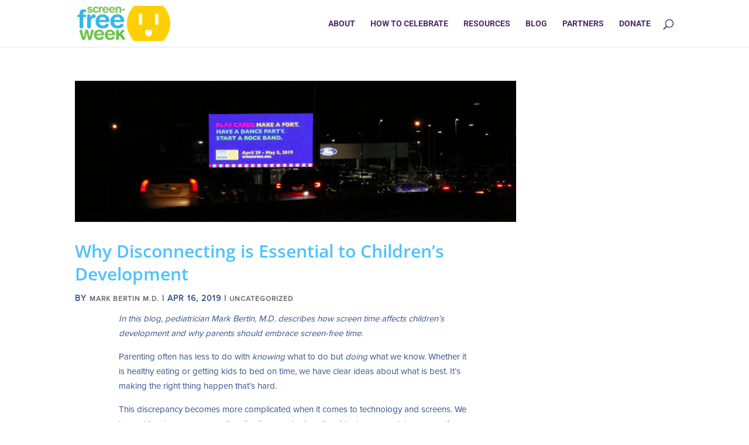

--- FILE ---
content_type: text/css
request_url: https://screenfree.org/wp-content/et-cache/global/et-divi-customizer-global.min.css?ver=1766110880
body_size: 2819
content:
body,.et_pb_column_1_2 .et_quote_content blockquote cite,.et_pb_column_1_2 .et_link_content a.et_link_main_url,.et_pb_column_1_3 .et_quote_content blockquote cite,.et_pb_column_3_8 .et_quote_content blockquote cite,.et_pb_column_1_4 .et_quote_content blockquote cite,.et_pb_blog_grid .et_quote_content blockquote cite,.et_pb_column_1_3 .et_link_content a.et_link_main_url,.et_pb_column_3_8 .et_link_content a.et_link_main_url,.et_pb_column_1_4 .et_link_content a.et_link_main_url,.et_pb_blog_grid .et_link_content a.et_link_main_url,body .et_pb_bg_layout_light .et_pb_post p,body .et_pb_bg_layout_dark .et_pb_post p{font-size:15px}.et_pb_slide_content,.et_pb_best_value{font-size:17px}body{color:#35508a}h1,h2,h3,h4,h5,h6{color:#4cc2ff}#et_search_icon:hover,.mobile_menu_bar:before,.mobile_menu_bar:after,.et_toggle_slide_menu:after,.et-social-icon a:hover,.et_pb_sum,.et_pb_pricing li a,.et_pb_pricing_table_button,.et_overlay:before,.entry-summary p.price ins,.et_pb_member_social_links a:hover,.et_pb_widget li a:hover,.et_pb_filterable_portfolio .et_pb_portfolio_filters li a.active,.et_pb_filterable_portfolio .et_pb_portofolio_pagination ul li a.active,.et_pb_gallery .et_pb_gallery_pagination ul li a.active,.wp-pagenavi span.current,.wp-pagenavi a:hover,.nav-single a,.tagged_as a,.posted_in a{color:#185526}.et_pb_contact_submit,.et_password_protected_form .et_submit_button,.et_pb_bg_layout_light .et_pb_newsletter_button,.comment-reply-link,.form-submit .et_pb_button,.et_pb_bg_layout_light .et_pb_promo_button,.et_pb_bg_layout_light .et_pb_more_button,.et_pb_contact p input[type="checkbox"]:checked+label i:before,.et_pb_bg_layout_light.et_pb_module.et_pb_button{color:#185526}.footer-widget h4{color:#185526}.et-search-form,.nav li ul,.et_mobile_menu,.footer-widget li:before,.et_pb_pricing li:before,blockquote{border-color:#185526}.et_pb_counter_amount,.et_pb_featured_table .et_pb_pricing_heading,.et_quote_content,.et_link_content,.et_audio_content,.et_pb_post_slider.et_pb_bg_layout_dark,.et_slide_in_menu_container,.et_pb_contact p input[type="radio"]:checked+label i:before{background-color:#185526}a{color:#4cc2ff}.nav li ul{border-color:#4cc2ff}.et_secondary_nav_enabled #page-container #top-header{background-color:#4c2a6b!important}#et-secondary-nav li ul{background-color:#4c2a6b}.et_header_style_centered .mobile_nav .select_page,.et_header_style_split .mobile_nav .select_page,.et_nav_text_color_light #top-menu>li>a,.et_nav_text_color_dark #top-menu>li>a,#top-menu a,.et_mobile_menu li a,.et_nav_text_color_light .et_mobile_menu li a,.et_nav_text_color_dark .et_mobile_menu li a,#et_search_icon:before,.et_search_form_container input,span.et_close_search_field:after,#et-top-navigation .et-cart-info{color:#4c2a6b}.et_search_form_container input::-moz-placeholder{color:#4c2a6b}.et_search_form_container input::-webkit-input-placeholder{color:#4c2a6b}.et_search_form_container input:-ms-input-placeholder{color:#4c2a6b}#top-header,#top-header a,#et-secondary-nav li li a,#top-header .et-social-icon a:before{font-size:14px}#top-menu li a,.et_search_form_container input{font-weight:bold;font-style:normal;text-transform:uppercase;text-decoration:none}.et_search_form_container input::-moz-placeholder{font-weight:bold;font-style:normal;text-transform:uppercase;text-decoration:none}.et_search_form_container input::-webkit-input-placeholder{font-weight:bold;font-style:normal;text-transform:uppercase;text-decoration:none}.et_search_form_container input:-ms-input-placeholder{font-weight:bold;font-style:normal;text-transform:uppercase;text-decoration:none}#top-menu li.current-menu-ancestor>a,#top-menu li.current-menu-item>a,#top-menu li.current_page_item>a{color:#00a9ff}#main-footer{background-color:#f6c100}#main-footer .footer-widget h4,#main-footer .widget_block h1,#main-footer .widget_block h2,#main-footer .widget_block h3,#main-footer .widget_block h4,#main-footer .widget_block h5,#main-footer .widget_block h6{color:#185526}.footer-widget li:before{border-color:#185526}.footer-widget .et_pb_widget div,.footer-widget .et_pb_widget ul,.footer-widget .et_pb_widget ol,.footer-widget .et_pb_widget label{line-height:1.7em}#footer-widgets .footer-widget li:before{top:9.75px}#et-footer-nav{background-color:rgba(255,255,255,0)}.bottom-nav,.bottom-nav a,.bottom-nav li.current-menu-item a{color:#ffffff}#et-footer-nav .bottom-nav li.current-menu-item a{color:#ffffff}#footer-bottom{background-color:rgba(255,255,255,0)}#footer-info,#footer-info a{color:rgba(102,102,102,0)}body .et_pb_button{background-color:#55b94a}body.et_pb_button_helper_class .et_pb_button,body.et_pb_button_helper_class .et_pb_module.et_pb_button{color:#ffffff}body .et_pb_button:after{font-size:32px;color:#185526}body .et_pb_bg_layout_light.et_pb_button:hover,body .et_pb_bg_layout_light .et_pb_button:hover,body .et_pb_button:hover{color:#ffffff!important;background-color:#4cc2ff;border-color:#ffffff!important}h1,h2,h3,h4,h5,h6,.et_quote_content blockquote p,.et_pb_slide_description .et_pb_slide_title{letter-spacing:1px}@media only screen and (min-width:981px){#logo{max-height:100%}.et_pb_svg_logo #logo{height:100%}.et_header_style_centered.et_hide_primary_logo #main-header:not(.et-fixed-header) .logo_container,.et_header_style_centered.et_hide_fixed_logo #main-header.et-fixed-header .logo_container{height:11.88px}.et_fixed_nav #page-container .et-fixed-header#top-header{background-color:#4cc2ff!important}.et_fixed_nav #page-container .et-fixed-header#top-header #et-secondary-nav li ul{background-color:#4cc2ff}.et-fixed-header #top-menu li a{font-size:12px}.et-fixed-header #top-menu a,.et-fixed-header #et_search_icon:before,.et-fixed-header #et_top_search .et-search-form input,.et-fixed-header .et_search_form_container input,.et-fixed-header .et_close_search_field:after,.et-fixed-header #et-top-navigation .et-cart-info{color:#4c2a6b!important}.et-fixed-header .et_search_form_container input::-moz-placeholder{color:#4c2a6b!important}.et-fixed-header .et_search_form_container input::-webkit-input-placeholder{color:#4c2a6b!important}.et-fixed-header .et_search_form_container input:-ms-input-placeholder{color:#4c2a6b!important}.et-fixed-header #top-menu li.current-menu-ancestor>a,.et-fixed-header #top-menu li.current-menu-item>a,.et-fixed-header #top-menu li.current_page_item>a{color:#185526!important}.et-fixed-header#top-header a{color:rgba(67,67,67,0.85)}}@media only screen and (min-width:1350px){.et_pb_row{padding:27px 0}.et_pb_section{padding:54px 0}.single.et_pb_pagebuilder_layout.et_full_width_page .et_post_meta_wrapper{padding-top:81px}.et_pb_fullwidth_section{padding:0}}h1,h1.et_pb_contact_main_title,.et_pb_title_container h1{font-size:55px}h2,.product .related h2,.et_pb_column_1_2 .et_quote_content blockquote p{font-size:47px}h3{font-size:40px}h4,.et_pb_circle_counter h3,.et_pb_number_counter h3,.et_pb_column_1_3 .et_pb_post h2,.et_pb_column_1_4 .et_pb_post h2,.et_pb_blog_grid h2,.et_pb_column_1_3 .et_quote_content blockquote p,.et_pb_column_3_8 .et_quote_content blockquote p,.et_pb_column_1_4 .et_quote_content blockquote p,.et_pb_blog_grid .et_quote_content blockquote p,.et_pb_column_1_3 .et_link_content h2,.et_pb_column_3_8 .et_link_content h2,.et_pb_column_1_4 .et_link_content h2,.et_pb_blog_grid .et_link_content h2,.et_pb_column_1_3 .et_audio_content h2,.et_pb_column_3_8 .et_audio_content h2,.et_pb_column_1_4 .et_audio_content h2,.et_pb_blog_grid .et_audio_content h2,.et_pb_column_3_8 .et_pb_audio_module_content h2,.et_pb_column_1_3 .et_pb_audio_module_content h2,.et_pb_gallery_grid .et_pb_gallery_item h3,.et_pb_portfolio_grid .et_pb_portfolio_item h2,.et_pb_filterable_portfolio_grid .et_pb_portfolio_item h2{font-size:33px}h5{font-size:29px}h6{font-size:25px}.et_pb_slide_description .et_pb_slide_title{font-size:84px}.et_pb_gallery_grid .et_pb_gallery_item h3,.et_pb_portfolio_grid .et_pb_portfolio_item h2,.et_pb_filterable_portfolio_grid .et_pb_portfolio_item h2,.et_pb_column_1_4 .et_pb_audio_module_content h2{font-size:29px}@media only screen and (max-width:980px){.et_header_style_centered .mobile_nav .select_page,.et_header_style_split .mobile_nav .select_page,.et_mobile_menu li a,.mobile_menu_bar:before,.et_nav_text_color_light #top-menu>li>a,.et_nav_text_color_dark #top-menu>li>a,#top-menu a,.et_mobile_menu li a,#et_search_icon:before,#et_top_search .et-search-form input,.et_search_form_container input,#et-top-navigation .et-cart-info{color:rgba(24,85,38,0.83)}.et_close_search_field:after{color:rgba(24,85,38,0.83)!important}.et_search_form_container input::-moz-placeholder{color:rgba(24,85,38,0.83)}.et_search_form_container input::-webkit-input-placeholder{color:rgba(24,85,38,0.83)}.et_search_form_container input:-ms-input-placeholder{color:rgba(24,85,38,0.83)}h1{font-size:50px}h2,.product .related h2,.et_pb_column_1_2 .et_quote_content blockquote p{font-size:43px}h3{font-size:36px}h4,.et_pb_circle_counter h3,.et_pb_number_counter h3,.et_pb_column_1_3 .et_pb_post h2,.et_pb_column_1_4 .et_pb_post h2,.et_pb_blog_grid h2,.et_pb_column_1_3 .et_quote_content blockquote p,.et_pb_column_3_8 .et_quote_content blockquote p,.et_pb_column_1_4 .et_quote_content blockquote p,.et_pb_blog_grid .et_quote_content blockquote p,.et_pb_column_1_3 .et_link_content h2,.et_pb_column_3_8 .et_link_content h2,.et_pb_column_1_4 .et_link_content h2,.et_pb_blog_grid .et_link_content h2,.et_pb_column_1_3 .et_audio_content h2,.et_pb_column_3_8 .et_audio_content h2,.et_pb_column_1_4 .et_audio_content h2,.et_pb_blog_grid .et_audio_content h2,.et_pb_column_3_8 .et_pb_audio_module_content h2,.et_pb_column_1_3 .et_pb_audio_module_content h2,.et_pb_gallery_grid .et_pb_gallery_item h3,.et_pb_portfolio_grid .et_pb_portfolio_item h2,.et_pb_filterable_portfolio_grid .et_pb_portfolio_item h2{font-size:30px}.et_pb_slider.et_pb_module .et_pb_slides .et_pb_slide_description .et_pb_slide_title{font-size:76px}.et_pb_gallery_grid .et_pb_gallery_item h3,.et_pb_portfolio_grid .et_pb_portfolio_item h2,.et_pb_filterable_portfolio_grid .et_pb_portfolio_item h2,.et_pb_column_1_4 .et_pb_audio_module_content h2{font-size:26px}h5{font-size:26px}h6{font-size:23px}.et_pb_section{padding:0px 0}.et_pb_section.et_pb_fullwidth_section{padding:0}.et_pb_row,.et_pb_column .et_pb_row_inner{padding:0px 0}}@media only screen and (max-width:767px){h1{font-size:22px}h2,.product .related h2,.et_pb_column_1_2 .et_quote_content blockquote p{font-size:18px}h3{font-size:16px}h4,.et_pb_circle_counter h3,.et_pb_number_counter h3,.et_pb_column_1_3 .et_pb_post h2,.et_pb_column_1_4 .et_pb_post h2,.et_pb_blog_grid h2,.et_pb_column_1_3 .et_quote_content blockquote p,.et_pb_column_3_8 .et_quote_content blockquote p,.et_pb_column_1_4 .et_quote_content blockquote p,.et_pb_blog_grid .et_quote_content blockquote p,.et_pb_column_1_3 .et_link_content h2,.et_pb_column_3_8 .et_link_content h2,.et_pb_column_1_4 .et_link_content h2,.et_pb_blog_grid .et_link_content h2,.et_pb_column_1_3 .et_audio_content h2,.et_pb_column_3_8 .et_audio_content h2,.et_pb_column_1_4 .et_audio_content h2,.et_pb_blog_grid .et_audio_content h2,.et_pb_column_3_8 .et_pb_audio_module_content h2,.et_pb_column_1_3 .et_pb_audio_module_content h2,.et_pb_gallery_grid .et_pb_gallery_item h3,.et_pb_portfolio_grid .et_pb_portfolio_item h2,.et_pb_filterable_portfolio_grid .et_pb_portfolio_item h2{font-size:13px}.et_pb_slider.et_pb_module .et_pb_slides .et_pb_slide_description .et_pb_slide_title{font-size:33px}.et_pb_gallery_grid .et_pb_gallery_item h3,.et_pb_portfolio_grid .et_pb_portfolio_item h2,.et_pb_filterable_portfolio_grid .et_pb_portfolio_item h2,.et_pb_column_1_4 .et_pb_audio_module_content h2{font-size:11px}h5{font-size:11px}h6{font-size:10px}}	h1,h2,h3,h4,h5,h6{font-family:'Open Sans',Helvetica,Arial,Lucida,sans-serif}body,input,textarea,select{font-family:'Source Sans Pro',Helvetica,Arial,Lucida,sans-serif}.et_pb_button{font-family:'Chivo',Helvetica,Arial,Lucida,sans-serif}#main-header,#et-top-navigation{font-family:'Roboto',Helvetica,Arial,Lucida,sans-serif}h1,.title-h1,h1 a{text-transform:none;font-family:'Open Sans',sans-serif!important;font-weight:600;letter-spacing:0;line-height:1.2}h2,.title-h2,h2 a{text-transform:none;font-family:'Open Sans',sans-serif!important;font-weight:600;letter-spacing:0;line-height:1.2}h3,.title-h3,h3 a{text-transform:none;font-family:'Open Sans',sans-serif!important;font-weight:600;letter-spacing:0;line-height:1.2}h4,.title-h4,h4 a{text-transform:uppercase!important;font-family:'Open Sans',sans-serif!important;letter-spacing:.1em;line-height:1.2}h5,.title-h5,h5 a{text-transform:none;font-family:'Open Sans',sans-serif!important;font-weight:600;letter-spacing:0;line-height:1.2}h6,.title-h6,h6 a{text-transform:none;font-family:'Open Sans',sans-serif!important;font-weight:600;letter-spacing:0}.title-xlarge{text-transform:none;font-family:'Open Sans',sans-serif!important;font-weight:600letter-spacing:0}body,option,thead th,.portfolio.columns-1 .portfolio-item .caption .subtitle,.gallery-item .overlay .subtitle,.cart_totals table .shipping td label,.widget_archive li,.woocommerce-cart-form.responsive .cart-item .shop_table td.product-price,.vc_gitem-animated-block .vc_gitem-zone-b .vc_gitem-post-data-source-post_excerpt>div,.et_pb_blurb p{font-family:'proxima-nova',sans-serif!important;font-weight:300!important}@media only screen and (min-width:981px){#logo{max-height:60px}}.et_pb_fullwidth_header .et_pb_fullwidth_header_container.center .header-content{max-width:1500px}.et_pb_fullwidth_header_0{min-height:300px}#footer-bottom{display:none}@media only screen and (min-width:800px){.bbb_blog_list a img{float:left;width:40%;padding-right:20px;padding-bottom:30px}}.et_pb_post h1 a,.entry-title{font-size:30px;font-weight:bold;line-height:1.3em}.post-meta{font-size:12px;font-weight:bold;letter-spacing:1px;text-transform:uppercase}.post-meta a{font-size:12px;font-weight:bold;letter-spacing:1px;text-transform:uppercase}.custom-blog-post a.more-link{display:inline-block;color:#434343!important;width:150px;padding:5px 10px;text-align:center;margin:20px auto;text-transform:uppercase;letter-spacing:1px;border:solid 2px #4cc2ff;border-radius:3px}.custom-blog-post a.more-link:hover{background:#55b94a;color:#ffffff!important;border:solid 2px #55b94a;border-radius:3px}#main-content .container:before{background-color:transparent}.et_pb_scroll_top.et-pb-icon{right:30px;bottom:30px;padding:8px;border-radius:30px;background:rgba(255,255,255,0.4);color:#f6c100;font-size:32px;transition:all .1s ease-in-out}.et_pb_scroll_top.et-pb-icon:hover{bottom:32px;background:rgba(255,255,255,0.4);transition:all .1s ease-in-out;box-shadow:0 10px 15px #162c4e4a}.et_pb_scroll_top.et-visible{-webkit-animation:fadeInBottom 1s 1 cubic-bezier(.50,0,.160,1);-moz-animation:fadeInBottom 2s 1 cubic-bezier(.50,0,.160,1);-o-animation:fadeInBottom 1s 1 cubic-bezier(.50,0,.160,1);animation:fadeInBottom 1s 1 cubic-bezier(.50,0,.160,1)}.et_pb_scroll_top.et-hidden{opacity:0;-webkit-animation:fadeOutBottom 1s 1 cubic-bezier(.77,0,.175,1);-moz-animation:fadeOutBottom 1s 1 cubic-bezier(.77,0,.175,1);-o-animation:fadeOutBottom 1s 1 cubic-bezier(.77,0,.175,1);animation:fadeOutBottom 1s 1 cubic-bezier(.77,0,.175,1)}.et_pb_button_3{min-width:180px!important}.et_pb_button_4{min-width:180px!important}.et_pb_button_5{min-width:180px!important}.et_pb_filterable_portfolio_0.et_pb_filterable_portfolio .et_pb_portfolio_filter a{background-color:transparent}.et_pb_filterable_portfolio_0.et_pb_filterable_portfolio .et_pb_portfolio_filter a:hover{background-color:#4cc2ff}.et_pb_filterable_portfolio .et_pb_portfolio_filters li a.active{background-color:#4cc2ff}@media only screen and (min-width:767px) and (max-width:980px){.et_pb_filterable_portfolio .et_pb_portfolio_filters li{clear:none;float:none!important}}@media (max-width:767px){.single-project.et_pb_pagebuilder_layout .nav-single{width:100%}}#sidebar{display:none!important}@media (min-width:981px){.et_pb_gutters3 .et_pb_column_4_4 .et_pb_grid_item{width:29.5%!important;min-height:315px!important}.et_pb_gutters3 .et_pb_column_4_4 .et_pb_grid_item.et_pb_portfolio_item:nth-child(4n+1){clear:inherit}.et_pb_gutters3 .et_pb_column_4_4 .et_pb_grid_item:nth-child(4n){margin-right:5.5%!important}.et_pb_gutters3 .et_pb_column_4_4 .et_pb_grid_item:nth-child(3n){margin-right:0%!important}}@media (max-width:980px){.et_pb_gutters3 .et_pb_column_4_4 .et_pb_grid_item{width:47%!important;min-height:300px!important}.et_pb_gutters3 .et_pb_column_4_4 .et_pb_grid_item.et_pb_portfolio_item:nth-child(3n+1){clear:inherit}.et_pb_gutters3 .et_pb_column_4_4 .et_pb_grid_item:nth-child(3n){margin-right:5.5%!important}.et_pb_gutters3 .et_pb_column_4_4 .et_pb_grid_item:nth-child(2n){margin-right:0%!important}}@media (max-width:500px){.et_pb_column .et_pb_filterable_portfolio .et_pb_portfolio_filters li{width:100%!important}.et_pb_column .et_pb_grid_item.et_pb_portfolio_item{width:100%!important;min-height:auto!important}}.et_pb_grid_item{display:flex;flex-direction:column-reverse;justify-content:space-around;align-items:center}.et_pb_module_header{margin:10px 0!important}.et_portfolio_image{border:1px solid #e5e5e5!important}.et_pb_button.opened{margin:0px!important;color:#fff!important}.et_pb_button.closed{background-color:#ebf8ff;border-color:#4cc2ff;margin:0px!important;color:#4cc2ff!important}